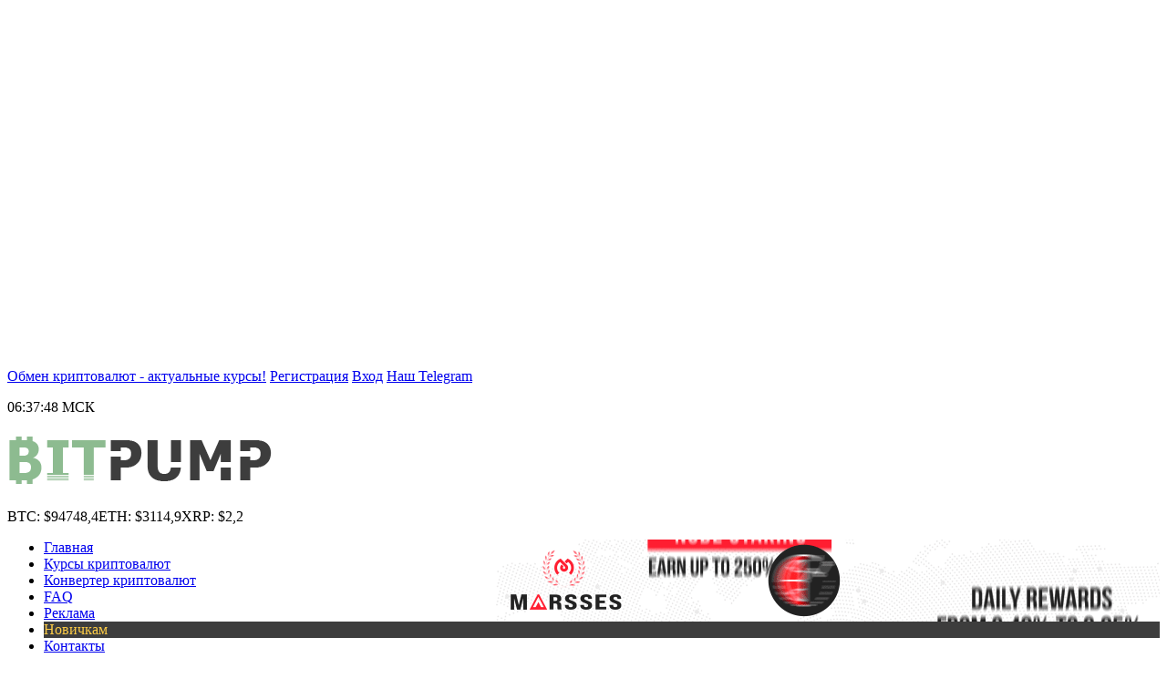

--- FILE ---
content_type: text/html; charset=UTF-8
request_url: https://bitpump.ru/sagidis.html
body_size: 11913
content:
<!DOCTYPE html PUBLIC "-//W3C//DTD XHTML 1.0 Strict//EN" 
  "http://www.w3.org/TR/xhtml1/DTD/xhtml1-strict.dtd">
 <html xmlns="http://www.w3.org/1999/xhtml">
<head>
<meta http-equiv="content-type" content="text/html; charset=utf-8" />
<link href="/favicon.ico" rel="shortcut icon" type="image/x-icon" />
<meta name="viewport" content="width=1120" />
<meta name="robots" content="index, follow" />
<meta name="keywords" content="Sagidis Limited (sagidis.com) НЕ ПЛАТИТ - начисления в рабочие дни (Пн-Пт) от +0.92% на 7 дней, $25" />
<meta name="description" content="Sagidis Limited (sagidis.com) НЕ ПЛАТИТ - начисления в рабочие дни (Пн-Пт) от +0.92% на 7 дней, $25" />
<link rel="stylesheet" href="/tpl/style.css?v=2.18" type="text/css" media="screen" />
<meta property="og:image" content="https://bitpump.ru/poster/36/5340.jpg?1" />
<script type="text/javascript" src="/js/bitpump.js?v=1.54"></script>
<title>Sagidis Limited (sagidis.com) НЕ ПЛАТИТ - начисления в рабочие дни (Пн-Пт) от +0.92% на 7 дней, $25 (Высокодоходные хайпы)</title>
</head>
<script type="text/javascript">
document.ondragstart=nocopy;
document.onselectstart=nocopy;
document.oncontextmenu=nocopy;
function nocopy() {return false;}
document.oncontextmenu = function(e){
var obj=(e) ? e.target : event.srcElement;
if (obj.tagName.toUpperCase()=="INPUT" || obj.tagName.toUpperCase()=="TEXTAREA" || obj.tagName.toUpperCase()=="PASSWORD" || obj.tagName.toUpperCase()=="A" || obj.id=="yesrigth" || obj.id=="chatmes") {return true;} else {return false;}
}
function noleft(e){
var obj=(e) ? e.target : event.srcElement;
if (obj.tagName.toUpperCase()=="INPUT" || obj.tagName.toUpperCase()=="TEXTAREA" || obj.tagName.toUpperCase()=="PASSWORD" || obj.tagName.toUpperCase()=="SELECT" || obj.id=="yesrigth" || obj.id=="chatmes") {return true;} else {return false;}
}
function catchControlKeys(event){
var code=event.keyCode ? event.keyCode : event.which ? event.which : null;
if (event.ctrlKey){
if (code == 21) return false;
if (code == 114) return false;
if (code == 117) return false;
if (code == 85) return false;
if (code == 3) return false;
if (code == 99) return false;
if (code == 67) return false;
if (code == 1) return false;
if (code == 97) return false;
if (code == 65) return false;
}
}
</script>
<body onmousedown="return noleft(event);" onkeypress="return catchControlKeys(event);">
	<a target="_blank" href="/gopromo.php?id=93" id="promolink" style="background:#dee5e8 url(/images/brending/1/93.jpg) center top no-repeat;"></a>
	<div id="promodiv" style="height:380px;"></div>
	<div id="clear"></div>	<div id="cont">
		<div id="top">
			<p class="int"> </p>
			<div class="arrow-right"></div><a class="adv" target="_blank" href="/golink.php?id=37">Обмен криптовалют - актуальные курсы!</a>	
			<a class="reg" href="/registration">Регистрация</a>
			<a class="enter" href="/login">Вход</a>
			<a class="enter" href="/gocomment.php?https://telegram.me/bitpump_ru">Наш Telegram</a>			<p class="vr mr20"><span id="servtime">06:37:43</span> МСК</p>
		</div>
		<div id="clear"></div>
		
		
		<div id="google_translate_element"></div><script type="text/javascript">
function googleTranslateElementInit() {
  new google.translate.TranslateElement({pageLanguage: 'ru', layout: google.translate.TranslateElement.InlineLayout.SIMPLE}, 'google_translate_element');
}
</script><script type="text/javascript" src="//translate.google.com/translate_a/element.js?cb=googleTranslateElementInit"></script>
		
		
		<div id="lefttop">
			<a class="logo" href="/"><img src="/img/logo.png"></a>
			<div id="clear"></div>
			<p id="informer"><span class="tal">BTC: <red>$94748,4</red></span><span>ETH: <red>$3114,9</red></span><span class="tar">XRP: <green>$2,2</green></span></p>
		</div>
		<a target="_blank" class="topbanner" style="float:right;" href="/gobanner.php?id=3922"><img src="/images/banners/8/3922.jpg"></a><div id="clear"></div>
		
		<div id="menu">
			<ul>
				<li><a href="/">Главная</a></li>
				<li><a href="/kursy_kriptovalyut">Курсы криптовалют</a></li>
				<li><a href="/konverter_kriptovalyut">Конвертер криптовалют</a></li>
				<li><a href="/faq">FAQ</a></li>
				<li><a href="/addsite">Реклама</a></li>
				<li style="background:#3d3d3d;"><a id="vertmenu" onclick="showmenu();" onmouseover="showmenu();" onmouseout="hidemenu();"><font color="#fccb46">Новичкам</font></a></li>
				<li><a href="/contacts">Контакты</a></li>
				<li><a href="/news">Новости</a></li>
			</ul>
		</div>		
		<div id="clear"></div>
		<div id="hidemenu" onmouseover="showmenu();" onmouseout="hidemenu();">
			<ul>
				<li><a href="/kak_tut_zarabotat.html">Как тут заработать?</a></li>
				<li><a href="/refbek_ili_rcb_v_haypah.html">Что такое рефбэк (RCB)</a></li>
				<li><a href="/cabinet/refback">Заказать рефбэк (RCB)</a></li>
				<li><a href="/strahovka_v_haypah.html">Страховка в хайпах</a></li>
				<li><a href="/bonusy_bitpump.html">Бонусы и BTP-монеты</a></li>
				<li><a href="/cabinet/cashout">Вывод денег с блога</a></li>
				<li><a href="/cabinet/partners">Партнерская программа</a></li>
				<li><a href="/bitpump_ru_reviews.html">Отзывы на блоге</a></li>
			</ul>
		</div>
		<div id="clear"></div>

		<div id="center">
			<h1>Sagidis Limited - начисления в рабочие дни (Пн-Пт) от +0.92% на 7 дней, $25</h1>
			<div id="clear"></div>
			<div id="fnposter">
				<img src="/poster/36/5340.jpg?1" alt="Sagidis Limited - начисления в рабочие дни (Пн-Пт) от +0.92% на 7 дней, $25"><img class="scamwater" src="/img/water_scam_901.png">
			</div>
			<div id="ttx">
				<ul>
					<li>
						<div>
							<b>Сайт:</b> https://sagidis.com
						</div>
					</li>
					<li><b>Категория:</b> <a href="/vysokodohodnye_haipy">высокодоходные хайпы</a>, <a href="/bitcoin_kripto_haipy">крипто</a></li>
					<li><b>Стартовал:</b> 14.05.2022 (<b>отработал 145 дней</b>)</li>
					<li><b>Реф. система:</b> 9.9 - 6 - 4.5%</li>
					<li><b>Min. депозит:</b> 25 USD</li>
					<li><b>Min. выплата:</b> 5 USD</li>
					<li><b>Доходность:</b> 20.2% в месяц</li>
					<li><b>Статус:</b> 
					<a class="statusred"  href="/search/?zapros=Не платит">НЕ ПЛАТИТ (СКАМ)</a> с 06.10.2022 - <a class="statusred"  target="_blank" href="/gocomment.php?https://h-metrics.pro/project/sagidis.com/">проверить</a>
					</li>
				</ul>
			</div>
			<div id="clear"></div>
			<div id="hyipvote">
				<!--<p id="hyippay" onclick="hyip_votes(5340, 1);">Платит - 0 чел.</p>
				<p id="hyipscam" onclick="hyip_votes(5340, 2);">Скам - 10 чел.</p>--><p class="cd regbutton statusred">Проект не платит, скам или закрылся</p>
			</div>
			<div id="clear"></div>
			<div id="opisanie"><p class="title">Обзор Sagidis Limited</p><p>Sagidis Limited (sagidis.com - официальный сайт) - это автоматизированные инвестиционные решения, демонстрирующие способы объединения цифровых технологий, автоматизированных алгоритмов инвестирования и пассивного или активного управления инвестициями на основе частного инвестиционного фонда.</p>
		<noindex>
		<div id="clear"></div>
		<p class="mt15 pt5"><b>Узнавайте о новинках блога BitPump раньше всех. Следите за статусами и новостями HYIP-проектов онлайн. Подписывайтесь на новости BitPump в удобном формате:</b><br><br>
		Telegram канал BitPump: <a href="/gocomment.php?https://telegram.me/bitpump_ru" target="_blank">https://telegram.me/bitpump_ru</a><br>
		Новости BitPump Вконтакте: <a href="/gocomment.php?https://vk.com/bitpump_ru" target="_blank">https://vk.com/bitpump_ru</a><br>
		YouTube канал BitPump: <a href="/gocomment.php?https://www.youtube.com/c/Bitpump" target="_blank">https://www.youtube.com/c/Bitpump</a></p>
		</noindex>
			</div>
			<div id="clear"></div><p class="cd regbutton statusred">Проект не платит, скам или закрылся</p>
			<div id="clear"></div>
			<h2 class="title">Аналоги Sagidis Limited</h2>
			<div id="clear"></div>
			<div id="analog">
				<a href="/goanalog.php?id=5267"><img src="/poster/36/5267_sm.jpg?3" alt="Marsses - стейкинг крипты от 0.48% в день и выше, депо от $25 +СТРАХОВКА"><b>Marsses</b> - стейкинг крипты от 0.48% в день и выше, депо от $25 +СТРАХОВКА</a>
			</div>
			<div id="analog">
				<a href="/goanalog.php?id=6887"><img src="/poster/46/6887_sm.jpg?1" alt="Wexon - облачный майнинг крипты: Bitcoin, BCH, Doge, eCash, Kaspa, LTC"><b>Wexon</b> - облачный майнинг крипты: Bitcoin, BCH, Doge, eCash, Kaspa, LTC</a>
			</div>
			<div id="analog" class="mr0">
				<a href="/goanalog.php?id=6911"><img src="/poster/47/6911_sm.jpg?2" alt="Qubex - 5.40% ежедневно на 28 календарных дней (151%), от 100 TRX"><b>Qubex</b> - 5.40% ежедневно на 28 календарных дней (151%), от 100 TRX</a>
			</div>
			<div id="analog" class="vr mr0">
				<a href="/goanalog.php?id=6958"><img src="/poster/47/6958_sm.jpg?2" alt="Fin Era - онлайн инвестиции от 0.8% до 10% в день, вход от $10 + СТРАХОВКА"><b>Fin Era</b> - онлайн инвестиции от 0.8% до 10% в день, вход от $10 + СТРАХОВКА</a>
			</div><div id="clear"></div>
			<div id="clear"></div><a target="_blank" class="mt15 vl" href="/gobanner.php?id=3922"><img src="/images/banners/8/3922.jpg"></a><div id="clear"></div><hr class="categ"><div id="clear"></div>
			<div id="clear"></div>
			<h2 class="title wauto mb10">Sagidis Limited отзывы</h2>
			<div id="reytdiv">
			<p>Рейтинг: 0.0 (0)</p>
			<div id="reyt"><div class="rate" title="Рейтинг: 0.0 голосов: 0"><div style="width:0%"></div></div>
			</div>
			</div>
			<div id="clear"></div>
				<div id="allcomments" class="w698 mt0 vr">
					<div id="polosa">
						<p id="com180643" class="komname ml1">moto3 (<font class="colgrey2">Investor</font>)</p>
						<span>29 мая 2022 в 11:42</span>
					</div>
					<div id="clear"></div>
					<div id="avaleft">
						<img src="/images/ava/32/15822.jpg?8">
						<p class="addnewkom"></p>
					</div>
					<p id="yesrigth" class="w615">Мой депозит<br />
ОПЕРАЦИЯ №1670170313<br />
Дата операции: 29 Май 2022 11:29<br />
ID операции: 1670170313<br />
Тип операции: вывод<br />
Платежная система: Tether<br />
Статус: выполнен<br />
Сумма: 100 USDT<br />
Сумма с комиссией: 101.5 USDT<br />
<br />
tether_trc_20: TSKj8gMYv16useSBVcVNkbJw4g5wcYWGpo<br />
ID транзакции: d9ae3356a5c98414b4ad9df0ebd5e1359f29feb0090e31bf9fa5a254a45da1c0
					</p>
				</div>
				<div id="addkom180643" class="vl w100p"></div>
				<div id="clear"></div>
				<div id="allcomments" class="w698 vr">
					<div id="polosa">
						<p id="com180826" class="komname ml1">moto3 (<font class="colgrey2">Investor</font>)</p>
						<span>3 июня 2022 в 21:39</span>
					</div>
					<div id="clear"></div>
					<div id="avaleft">
						<img src="/images/ava/32/15822.jpg?8">
						<p class="addnewkom"></p>
					</div>
					<p id="yesrigth" class="w615">ОПЕРАЦИЯ №1672841662<br />
Дата операции: 02 Июн 2022 19:20<br />
ID операции: 1672841662<br />
Тип операции: ввод<br />
Платежная система: USDT TRC-20<br />
Статус: выполнен<br />
Сумма: 5 USDT<br />
<br />
Подтверждений: 59
					</p>
				</div>
				<div id="addkom180826" class="vl w100p"></div>
				<div id="clear"></div>
				<div id="allcomments" class="w698 vr">
					<div id="polosa">
						<p id="com180874" class="komname ml1">heatstreak (<font class="colyellow">Guest</font>)</p>
						<span>6 июня 2022 в 08:01</span>
					</div>
					<div id="clear"></div>
					<div id="avaleft">
						<img src="/images/ava/22/10703.jpg?1">
						<p class="addnewkom"></p>
					</div>
					<p id="yesrigth" class="w615">Я вложил сюда сумму 500 долларов США в первый план<br />
Я планирую продолжать зарабатывать на своем депозите и продолжать реинвестировать, я слышал, что это честная команда, и она должна приносить нам хорошую прибыль, и мы должны поддерживать ее всеми возможными способами.<br />
Вывод средств тоже очень быстрый :)<br />
<br />
НОВАЯ депозитная партия -<br />
<br />
500 тросов TRC-20<br />
28.05.2022 22:33:18<br />
07e47c5eb97adb23c3e684a496a9d15a752598da5ef676c11213a9e676d6058a<br />
<br />
Пакет платежей -<br />
<br />
18 Трос TRC-20<br />
03.06.2022 04:44:03<br />
27a2b41998fed8c520f1bcab794d5816919c8cdcbb73e41c7ed98e2a024564c4<br />
<br />
5 Трос TRC-20<br />
03.06.2022 21:06:03<br />
c302236b97e74fb10e622c91bee765ed0adcede4e5847b0859ad6b42ac701930
					</p>
				</div>
				<div id="addkom180874" class="vl w100p"></div>
				<div id="clear"></div>
				<div id="allcomments" class="w698 vr">
					<div id="polosa">
						<p id="com181045" class="komname ml1">moto3 (<font class="colgrey2">Investor</font>)</p>
						<span>8 июня 2022 в 15:10</span>
					</div>
					<div id="clear"></div>
					<div id="avaleft">
						<img src="/images/ava/32/15822.jpg?8">
						<p class="addnewkom"></p>
					</div>
					<p id="yesrigth" class="w615">Сделал вчера реинвест своего вклада на 100 USDT ещё на семь дней.
					</p>
				</div>
				<div id="addkom181045" class="vl w100p"></div>
				<div id="clear"></div>
				<div id="allcomments" class="w698 vr">
					<div id="polosa">
						<p id="com181098" class="komname ml1">heatstreak (<font class="colyellow">Guest</font>)</p>
						<span>9 июня 2022 в 07:30</span>
					</div>
					<div id="clear"></div>
					<div id="avaleft">
						<img src="/images/ava/22/10703.jpg?1">
						<p class="addnewkom"></p>
					</div>
					<p id="yesrigth" class="w615">Мне снова заплатили от этой прекрасной программы<br />
Я убедился, что реинвестировал 500 долл. США с баланса своего счета в том же 7-дневном плане.<br />
Платит по будням и тоже быстро :)<br />
<br />
Реинвестирование с баланса счета - $500<br />
<br />
Пакет платежей -<br />
<br />
9 Трос TRC-20<br />
08.06.2022 07:20:03<br />
ac21f6f54fc61867e7510cf29bf655e6b36cf590f6ab82b2b00408f70bfc1c15
					</p>
				</div>
				<div id="addkom181098" class="vl w100p"></div>
				<div id="clear"></div>
				<div id="allcomments" class="w698 vr">
					<div id="polosa">
						<p id="com181264" class="komname ml1">moto3 (<font class="colgrey2">Investor</font>)</p>
						<span>10 июня 2022 в 22:27</span>
					</div>
					<div id="clear"></div>
					<div id="avaleft">
						<img src="/images/ava/32/15822.jpg?8">
						<p class="addnewkom"></p>
					</div>
					<p id="yesrigth" class="w615">ОПЕРАЦИЯ №1677841423<br />
Дата операции: 10 Июн 2022 21:25<br />
ID операции: 1677841423<br />
Тип операции: ввод<br />
Платежная система: USDT TRC-20<br />
Статус: выполнен<br />
Сумма: 5 USDT<br />
<br />
Подтверждений: 59
					</p>
				</div>
				<div id="addkom181264" class="vl w100p"></div>
				<div id="clear"></div>
				<div id="allcomments" class="w698 vr">
					<div id="polosa">
						<p id="com181468" class="komname ml1">heatstreak (<font class="colyellow">Guest</font>)</p>
						<span>13 июня 2022 в 18:35</span>
					</div>
					<div id="clear"></div>
					<div id="avaleft">
						<img src="/images/ava/22/10703.jpg?1">
						<p class="addnewkom"></p>
					</div>
					<p id="yesrigth" class="w615">Я вывожу очередной набор начислений и он снова был выплачен очень быстро<br />
Спасибо админу за быстрые выплаты :)<br />
Это выглядит хорошо наверняка<br />
<br />
Пакет платежей -<br />
<br />
9 Трос TRC-20<br />
06-10-2022 18:20:03<br />
1ae8fc058dff561e42618cad47161a3c1e862ccc0e7fc08ae3a8cf9535ea71b0
					</p>
				</div>
				<div id="addkom181468" class="vl w100p"></div>
				<div id="clear"></div>
				<div id="allcomments" class="w698 vr">
					<div id="polosa">
						<p id="com181696" class="komname ml1">moto3 (<font class="colgrey2">Investor</font>)</p>
						<span>16 июня 2022 в 22:57</span>
					</div>
					<div id="clear"></div>
					<div id="avaleft">
						<img src="/images/ava/32/15822.jpg?8">
						<p class="addnewkom"></p>
					</div>
					<p id="yesrigth" class="w615">ОПЕРАЦИЯ №1681954356<br />
Дата операции: 16 Июн 2022 22:50<br />
ID операции: 1681954356<br />
Тип операции: ввод<br />
Платежная система: USDT TRC-20<br />
Статус: выполнен<br />
Сумма: 5 USDT<br />
<br />
Подтверждений: 59
					</p>
				</div>
				<div id="addkom181696" class="vl w100p"></div>
				<div id="clear"></div>
				<div id="allcomments" class="w698 vr">
					<div id="polosa">
						<p id="com181787" class="komname ml1">moto3 (<font class="colgrey2">Investor</font>)</p>
						<span>17 июня 2022 в 20:39</span>
					</div>
					<div id="clear"></div>
					<div id="avaleft">
						<img src="/images/ava/32/15822.jpg?8">
						<p class="addnewkom"></p>
					</div>
					<p id="yesrigth" class="w615">Сделал реинвест с баланса на 100 USDT
					</p>
				</div>
				<div id="addkom181787" class="vl w100p"></div>
				<div id="clear"></div>
				<div id="allcomments" class="w698 vr">
					<div id="polosa">
						<p id="com181854" class="komname ml1">heatstreak (<font class="colyellow">Guest</font>)</p>
						<span>18 июня 2022 в 19:06</span>
					</div>
					<div id="clear"></div>
					<div id="avaleft">
						<img src="/images/ava/22/10703.jpg?1">
						<p class="addnewkom"></p>
					</div>
					<p id="yesrigth" class="w615">Проект очень хорошо оплачивается, и я даже проверил, как быстро выплачивается основная сумма, и она также была выплачена довольно быстро.<br />
Мне нравится, как продвигается эта программа. Думаю добавить еще раз и продолжать зарабатывать :)<br />
<br />
Пакет платежей -<br />
<br />
5 Трос TRC-20<br />
13.06.2022 23:42:06<br />
015433dc135b63356b0ee4f9db23d44a755d1dd758404a8b29e11adff0b29d0c<br />
<br />
13 Трос TRC-20<br />
16-06-2022 20:44:06<br />
cf71ced3d3c20ab64aacd56eeabe5b4874f94375a7d12c3e72966105176d04ed<br />
<br />
505 Трос TRC-20<br />
17-06-2022 19:46:03<br />
a25f87a448de4504c488b063193810025176a7b039fe0c263e8384b0b7aa4be1
					</p>
				</div>
				<div id="addkom181854" class="vl w100p"></div>
				<div id="clear"></div>
				<div id="allcomments" class="w698 vr">
					<div id="polosa">
						<p id="com182604" class="komname ml1">moto3 (<font class="colgrey2">Investor</font>)</p>
						<span>27 июня 2022 в 21:02</span>
					</div>
					<div id="clear"></div>
					<div id="avaleft">
						<img src="/images/ava/32/15822.jpg?8">
						<p class="addnewkom"></p>
					</div>
					<p id="yesrigth" class="w615">ОПЕРАЦИЯ №1689814807<br />
Дата операции: 27 Июн 2022 21:00<br />
ID операции: 1689814807<br />
Тип операции: ввод<br />
Платежная система: USDT TRC-20<br />
Статус: выполнен<br />
Сумма: 5 USDT<br />
<br />
Подтверждений: 57
					</p>
				</div>
				<div id="addkom182604" class="vl w100p"></div>
				<div id="clear"></div>
				<div id="allcomments" class="w698 vr">
					<div id="polosa">
						<p id="com182646" class="komname ml1">moto3 (<font class="colgrey2">Investor</font>)</p>
						<span>29 июня 2022 в 20:00</span>
					</div>
					<div id="clear"></div>
					<div id="avaleft">
						<img src="/images/ava/32/15822.jpg?8">
						<p class="addnewkom"></p>
					</div>
					<p id="yesrigth" class="w615">Сделал сегодня реинвест с баланса на 100 USDT
					</p>
				</div>
				<div id="addkom182646" class="vl w100p"></div>
				<div id="clear"></div>
				<div id="allcomments" class="w698 vr">
					<div id="polosa">
						<p id="com182649" class="komname ml1">Александр (<font class="colgrey2">Investor</font>)</p>
						<span>30 июня 2022 в 04:16</span>
					</div>
					<div id="clear"></div>
					<div id="avaleft">
						<img src="/images/ava/27/13397.jpg?2">
						<p class="addnewkom"></p>
					</div>
					<p id="yesrigth" class="w615">You have successfully withdrawn the $5.00 to your wallet.<br />
Sincerely, Sagidis Limited.<br />
2022-06-30 03:26:03 <br />
Transaction ID: f130946a677e4b6aba908365d718f1634333d9874f47ee26a12f314894d36c90
					</p>
				</div>
				<div id="addkom182649" class="vl w100p"></div>
				<div id="clear"></div>
				<div id="allcomments" class="w698 vr">
					<div id="polosa">
						<p id="com182833" class="komname ml1">Александр (<font class="colgrey2">Investor</font>)</p>
						<span>4 июля 2022 в 21:45</span>
					</div>
					<div id="clear"></div>
					<div id="avaleft">
						<img src="/images/ava/27/13397.jpg?2">
						<p class="addnewkom"></p>
					</div>
					<p id="yesrigth" class="w615">Уou have successfully withdrawn the $113.00 to your wallet.<br />
Sincerely, Sagidis Limited.<br />
2022-07-04 21:32:03<br />
Transaction ID: 81279dbb5bf04831bba2bba8b33fb0b8b3b102a622b5b2942897c5501ff9b294
					</p>
				</div>
				<div id="addkom182833" class="vl w100p"></div>
				<div id="clear"></div>
				<div id="allcomments" class="w698 vr">
					<div id="polosa">
						<p id="com182842" class="komname ml1">moto3 (<font class="colgrey2">Investor</font>)</p>
						<span>5 июля 2022 в 21:02</span>
					</div>
					<div id="clear"></div>
					<div id="avaleft">
						<img src="/images/ava/32/15822.jpg?8">
						<p class="addnewkom"></p>
					</div>
					<p id="yesrigth" class="w615">ОПЕРАЦИЯ №1695277038<br />
Дата операции: 05 Июл 2022 20:40<br />
ID операции: 1695277038<br />
Тип операции: ввод<br />
Платежная система: USDT TRC-20<br />
Статус: выполнен<br />
Сумма: 5 USDT<br />
<br />
Подтверждений: 59
					</p>
				</div>
				<div id="addkom182842" class="vl w100p"></div>
				<div id="clear"></div>
				<div id="allcomments" class="w698 vr">
					<div id="polosa">
						<p id="com182922" class="komname ml1">moto3 (<font class="colgrey2">Investor</font>)</p>
						<span>10 июля 2022 в 12:50</span>
					</div>
					<div id="clear"></div>
					<div id="avaleft">
						<img src="/images/ava/32/15822.jpg?8">
						<p class="addnewkom"></p>
					</div>
					<p id="yesrigth" class="w615">Создал вклад с баланса на 100 USDT
					</p>
				</div>
				<div id="addkom182922" class="vl w100p"></div>
				<div id="clear"></div>
				<div id="allcomments" class="w698 vr">
					<div id="polosa">
						<p id="com182948" class="komname ml1">Александр (<font class="colgrey2">Investor</font>)</p>
						<span>11 июля 2022 в 20:12</span>
					</div>
					<div id="clear"></div>
					<div id="avaleft">
						<img src="/images/ava/27/13397.jpg?2">
						<p class="addnewkom"></p>
					</div>
					<p id="yesrigth" class="w615">You have successfully withdrawn the $5.00 to your wallet.<br />
Sincerely, Sagidis Limited.<br />
2022-07-11 20:06:03<br />
Transaction ID: c4ad61d77049fb5c735d41cff6cc867d4cb5814a14d83f3a839449bf043da133
					</p>
				</div>
				<div id="addkom182948" class="vl w100p"></div>
				<div id="clear"></div>
				<div id="allcomments" class="w698 vr">
					<div id="polosa">
						<p id="com182968" class="komname ml1">moto3 (<font class="colgrey2">Investor</font>)</p>
						<span>12 июля 2022 в 20:34</span>
					</div>
					<div id="clear"></div>
					<div id="avaleft">
						<img src="/images/ava/32/15822.jpg?8">
						<p class="addnewkom"></p>
					</div>
					<p id="yesrigth" class="w615">ОПЕРАЦИЯ №1699358993<br />
Дата операции: 12 Июл 2022 20:28<br />
ID операции: 1699358993<br />
Тип операции: ввод<br />
Платежная система: USDT TRC-20<br />
Статус: выполнен<br />
Сумма: 5 USDT<br />
<br />
Подтверждений: 59
					</p>
				</div>
				<div id="addkom182968" class="vl w100p"></div>
				<div id="clear"></div>
				<div id="allcomments" class="w698 vr">
					<div id="polosa">
						<p id="com182993" class="komname ml1">Александр (<font class="colgrey2">Investor</font>)</p>
						<span>13 июля 2022 в 19:38</span>
					</div>
					<div id="clear"></div>
					<div id="avaleft">
						<img src="/images/ava/27/13397.jpg?2">
						<p class="addnewkom"></p>
					</div>
					<p id="yesrigth" class="w615">You have successfully withdrawn the $112.00 to your wallet.<br />
Sincerely, Sagidis Limited.<br />
2022-07-13 19:12:03 <br />
Transaction ID: ea6ed049701851f5934cf2e26d9aca8863a2641ee734e712a278cbad8dbdc86d
					</p>
				</div>
				<div id="addkom182993" class="vl w100p"></div>
				<div id="clear"></div>
				<div id="allcomments" class="w698 vr">
					<div id="polosa">
						<p id="com183012" class="komname ml1">cal43 (<font class="colyellow">Guest</font>)</p>
						<span>14 июля 2022 в 23:31</span>
					</div>
					<div id="clear"></div>
					<div id="avaleft">
						<img src="/images/ava/25/12440.jpg?1">
						<p class="addnewkom"></p>
					</div>
					<p id="yesrigth" class="w615">Первая выплата <br />
Transaction Details <br />
Account <br />
TJ2PBp9aUGwtNWrYS3HUvRyzmVjd2<br />
V2ic4<br />
Send Tokens<br />
 transferred 5 Tether USDUSDT to <br />
TLzGHv6mN2spU6pz1uFcunDJuHYzk<br />
N75sr<br />
Send Tokens<br />
.<br />
Hash <br />
f502d9d73ae7ac93c284ce8bc3d66d05eb9eb21bf566813c8cf77201930<br />
31065<br />
Result SUCCESS<br />
Status <br />
CONFIRMED
					</p>
				</div>
				<div id="addkom183012" class="vl w100p"></div>
				<div id="clear"></div>
				<div id="allcomments" class="w698 vr">
					<div id="polosa">
						<p id="com183164" class="komname ml1">moto3 (<font class="colgrey2">Investor</font>)</p>
						<span>22 июля 2022 в 12:17</span>
					</div>
					<div id="clear"></div>
					<div id="avaleft">
						<img src="/images/ava/32/15822.jpg?8">
						<p class="addnewkom"></p>
					</div>
					<p id="yesrigth" class="w615">Сделал реинвест с баланса 100 USDT
					</p>
				</div>
				<div id="addkom183164" class="vl w100p"></div>
				<div id="clear"></div>
				<div id="allcomments" class="w698 vr">
					<div id="polosa">
						<p id="com183176" class="komname ml1">moto3 (<font class="colgrey2">Investor</font>)</p>
						<span>22 июля 2022 в 18:52</span>
					</div>
					<div id="clear"></div>
					<div id="avaleft">
						<img src="/images/ava/32/15822.jpg?8">
						<p class="addnewkom"></p>
					</div>
					<p id="yesrigth" class="w615">ОПЕРАЦИЯ №1705650049<br />
Дата операции: 22 Июл 2022 18:52<br />
ID операции: 1705650049<br />
Тип операции: ввод<br />
Платежная система: USDT TRC-20<br />
Статус: выполнен<br />
Сумма: 5 USDT<br />
<br />
Подтверждений: 45
					</p>
				</div>
				<div id="addkom183176" class="vl w100p"></div>
				<div id="clear"></div>
				<div id="allcomments" class="w698 vr">
					<div id="polosa">
						<p id="com183192" class="komname ml1">Александр (<font class="colgrey2">Investor</font>)</p>
						<span>23 июля 2022 в 03:03</span>
					</div>
					<div id="clear"></div>
					<div id="avaleft">
						<img src="/images/ava/27/13397.jpg?2">
						<p class="addnewkom"></p>
					</div>
					<p id="yesrigth" class="w615">You have successfully withdrawn the $118.00 to your wallet.<br />
Sincerely, Sagidis Limited.<br />
2022-07-23 02:52:03 <br />
Transaction ID: fb6ee316d7e960061518a7d8aad6cc0497cb0d340f405a809481a3be52a13c13
					</p>
				</div>
				<div id="addkom183192" class="vl w100p"></div>
				<div id="clear"></div>
				<div id="allcomments" class="w698 vr">
					<div id="polosa">
						<p id="com183384" class="komname ml1">moto3 (<font class="colgrey2">Investor</font>)</p>
						<span>29 июля 2022 в 19:22</span>
					</div>
					<div id="clear"></div>
					<div id="avaleft">
						<img src="/images/ava/32/15822.jpg?8">
						<p class="addnewkom"></p>
					</div>
					<p id="yesrigth" class="w615">ОПЕРАЦИЯ №1710051024<br />
Дата операции: 29 Июл 2022 19:18<br />
ID операции: 1710051024<br />
Тип операции: ввод<br />
Платежная система: USDT TRC-20<br />
Статус: выполнен<br />
Сумма: 5 USDT<br />
<br />
Подтверждений: 58
					</p>
				</div>
				<div id="addkom183384" class="vl w100p"></div>
				<div id="clear"></div>
				<div id="allcomments" class="w698 vr">
					<div id="polosa">
						<p id="com183526" class="komname ml1">moto3 (<font class="colgrey2">Investor</font>)</p>
						<span>1 августа 2022 в 20:31</span>
					</div>
					<div id="clear"></div>
					<div id="avaleft">
						<img src="/images/ava/32/15822.jpg?8">
						<p class="addnewkom"></p>
					</div>
					<p id="yesrigth" class="w615">Сделал сегодня реинвест с баланса на 100 USDT
					</p>
				</div>
				<div id="addkom183526" class="vl w100p"></div>
				<div id="clear"></div>
				<div id="allcomments" class="w698 vr">
					<div id="polosa">
						<p id="com183737" class="komname ml1">cal43 (<font class="colyellow">Guest</font>)</p>
						<span>5 августа 2022 в 22:16</span>
					</div>
					<div id="clear"></div>
					<div id="avaleft">
						<img src="/images/ava/25/12440.jpg?1">
						<p class="addnewkom"></p>
					</div>
					<p id="yesrigth" class="w615">Выплата 46 USDT<br />
Account <br />
THsoriX6QjDX2fAp5CRTRxJP2B22J<br />
zjeu9<br />
 transferred 46 Tether USDUSDT to <br />
TLzGHv6mN2spU6pz1uFcunDJuHYzk<br />
N75sr<br />
Повысили минимальный план не 40 а уже 100$
					</p>
				</div>
				<div id="addkom183737" class="vl w100p"></div>
				<div id="clear"></div>
				<div id="allcomments" class="w698 vr">
					<div id="polosa">
						<p id="com183842" class="komname ml1">moto3 (<font class="colgrey2">Investor</font>)</p>
						<span>8 августа 2022 в 19:44</span>
					</div>
					<div id="clear"></div>
					<div id="avaleft">
						<img src="/images/ava/32/15822.jpg?8">
						<p class="addnewkom"></p>
					</div>
					<p id="yesrigth" class="w615">ОПЕРАЦИЯ №1716209710<br />
Дата операции: 08 Авг 2022 19:32<br />
ID операции: 1716209710<br />
Тип операции: ввод<br />
Платежная система: USDT TRC-20<br />
Статус: выполнен<br />
Сумма: 5 USDT<br />
<br />
Подтверждений: 59
					</p>
				</div>
				<div id="addkom183842" class="vl w100p"></div>
				<div id="clear"></div>
				<div id="allcomments" class="w698 vr">
					<div id="polosa">
						<p id="com183930" class="komname ml1">moto3 (<font class="colgrey2">Investor</font>)</p>
						<span>10 августа 2022 в 19:57</span>
					</div>
					<div id="clear"></div>
					<div id="avaleft">
						<img src="/images/ava/32/15822.jpg?8">
						<p class="addnewkom"></p>
					</div>
					<p id="yesrigth" class="w615">Сделал сегодня реинвест 100 USDT на новый тариф на 30 рабочих дней.
					</p>
				</div>
				<div id="addkom183930" class="vl w100p"></div>
				<div id="clear"></div>
				<div id="allcomments" class="w698 vr">
					<div id="polosa">
						<p id="com184115" class="komname ml1">moto3 (<font class="colgrey2">Investor</font>)</p>
						<span>15 августа 2022 в 22:01</span>
					</div>
					<div id="clear"></div>
					<div id="avaleft">
						<img src="/images/ava/32/15822.jpg?8">
						<p class="addnewkom"></p>
					</div>
					<p id="yesrigth" class="w615">ОПЕРАЦИЯ №1720777891<br />
Дата операции: 15 Авг 2022 21:46<br />
ID операции: 1720777891<br />
Тип операции: ввод<br />
Платежная система: USDT TRC-20<br />
Статус: выполнен<br />
Сумма: 5 USDT<br />
<br />
Подтверждений: 59
					</p>
				</div>
				<div id="addkom184115" class="vl w100p"></div>
				<div id="clear"></div>
				<div id="allcomments" class="w698 vr">
					<div id="polosa">
						<p id="com184421" class="komname ml1">moto3 (<font class="colgrey2">Investor</font>)</p>
						<span>23 августа 2022 в 22:22</span>
					</div>
					<div id="clear"></div>
					<div id="avaleft">
						<img src="/images/ava/32/15822.jpg?8">
						<p class="addnewkom"></p>
					</div>
					<p id="yesrigth" class="w615">ОПЕРАЦИЯ №1725870450<br />
Дата операции: 23 Авг 2022 22:21<br />
ID операции: 1725870450<br />
Тип операции: ввод<br />
Платежная система: USDT TRC-20<br />
Статус: выполнен<br />
Сумма: 5 USDT<br />
<br />
Подтверждений: 79
					</p>
				</div>
				<div id="addkom184421" class="vl w100p"></div>
				<div id="clear"></div>
				<div id="allcomments" class="w698 vr">
					<div id="polosa">
						<p id="com184642" class="komname ml1">moto3 (<font class="colgrey2">Investor</font>)</p>
						<span>30 августа 2022 в 21:53</span>
					</div>
					<div id="clear"></div>
					<div id="avaleft">
						<img src="/images/ava/32/15822.jpg?8">
						<p class="addnewkom"></p>
					</div>
					<p id="yesrigth" class="w615">ОПЕРАЦИЯ №1730050383<br />
Дата операции: 30 Авг 2022 21:50<br />
ID операции: 1730050383<br />
Тип операции: ввод<br />
Платежная система: USDT TRC-20<br />
Статус: выполнен<br />
Сумма: 5 USDT<br />
<br />
Подтверждений: 58
					</p>
				</div>
				<div id="addkom184642" class="vl w100p"></div>
				<div id="clear"></div>
				<div id="allcomments" class="w698 vr">
					<div id="polosa">
						<p id="com184693" class="komname ml1">moto3 (<font class="colgrey2">Investor</font>)</p>
						<span>1 сентября 2022 в 21:09</span>
					</div>
					<div id="clear"></div>
					<div id="avaleft">
						<img src="/images/ava/32/15822.jpg?8">
						<p class="addnewkom"></p>
					</div>
					<p id="yesrigth" class="w615">ОПЕРАЦИЯ №1731211768<br />
Дата операции: 01 Сен 2022 20:51<br />
ID операции: 1731211768<br />
Тип операции: вывод<br />
Платежная система: Tether<br />
Статус: выполнен<br />
Сумма: 100 USDT<br />
Сумма с комиссией: 101.5 USDT<br />
<br />
tether_trc_20: TXXp4FGRTHzmwnWvqi448X5bqwB6UxRvid<br />
ID транзакции: ce5ead9ca911b9acdfbfb28b82342ee0b1853d3ec6e2e7b8098445356b8384cd
					</p>
				</div>
				<div id="addkom184693" class="vl w100p"></div>
				<div id="clear"></div>
				<div id="allcomments" class="w698 vr">
					<div id="polosa">
						<p id="com184800" class="komname ml1">moto3 (<font class="colgrey2">Investor</font>)</p>
						<span>5 сентября 2022 в 22:38</span>
					</div>
					<div id="clear"></div>
					<div id="avaleft">
						<img src="/images/ava/32/15822.jpg?8">
						<p class="addnewkom"></p>
					</div>
					<p id="yesrigth" class="w615">ОПЕРАЦИЯ №1733518140<br />
Дата операции: 05 Сен 2022 22:21<br />
ID операции: 1733518140<br />
Тип операции: ввод<br />
Платежная система: USDT TRC-20<br />
Статус: выполнен<br />
Сумма: 5 USDT<br />
<br />
Подтверждений: 79
					</p>
				</div>
				<div id="addkom184800" class="vl w100p"></div>
				<div id="clear"></div>
				<div id="allcomments" class="w698 vr">
					<div id="polosa">
						<p id="com184910" class="komname ml1">moto3 (<font class="colgrey2">Investor</font>)</p>
						<span>8 сентября 2022 в 22:52</span>
					</div>
					<div id="clear"></div>
					<div id="avaleft">
						<img src="/images/ava/32/15822.jpg?8">
						<p class="addnewkom"></p>
					</div>
					<p id="yesrigth" class="w615">ОПЕРАЦИЯ №1735306881<br />
Дата операции: 08 Сен 2022 22:45<br />
ID операции: 1735306881<br />
Тип операции: ввод<br />
Платежная система: USDT TRC-20<br />
Статус: выполнен<br />
Сумма: 5 USDT<br />
<br />
Подтверждений: 78
					</p>
				</div>
				<div id="addkom184910" class="vl w100p"></div>
				<div id="clear"></div>
				<div id="allcomments" class="w698 vr">
					<div id="polosa">
						<p id="com185042" class="komname ml1">moto3 (<font class="colgrey2">Investor</font>)</p>
						<span>12 сентября 2022 в 22:43</span>
					</div>
					<div id="clear"></div>
					<div id="avaleft">
						<img src="/images/ava/32/15822.jpg?8">
						<p class="addnewkom"></p>
					</div>
					<p id="yesrigth" class="w615">ОПЕРАЦИЯ №1737905890<br />
Дата операции: 12 Сен 2022 22:41<br />
ID операции: 1737905890<br />
Тип операции: ввод<br />
Платежная система: USDT TRC-20<br />
Статус: выполнен<br />
Сумма: 5 USDT<br />
<br />
Подтверждений: 79
					</p>
				</div>
				<div id="addkom185042" class="vl w100p"></div>
				<div id="clear"></div>
				<div id="allcomments" class="w698 vr">
					<div id="polosa">
						<p id="com185167" class="komname ml1">moto3 (<font class="colgrey2">Investor</font>)</p>
						<span>15 сентября 2022 в 20:44</span>
					</div>
					<div id="clear"></div>
					<div id="avaleft">
						<img src="/images/ava/32/15822.jpg?8">
						<p class="addnewkom"></p>
					</div>
					<p id="yesrigth" class="w615">ОПЕРАЦИЯ №1739853795<br />
Дата операции: 15 Сен 2022 20:42<br />
ID операции: 1739853795<br />
Тип операции: ввод<br />
Платежная система: USDT TRC-20<br />
Статус: выполнен<br />
Сумма: 5 USDT<br />
<br />
Подтверждений: 51
					</p>
				</div>
				<div id="addkom185167" class="vl w100p"></div>
				<div id="clear"></div>
				<div id="allcomments" class="w698 vr">
					<div id="polosa">
						<p id="com185311" class="komname ml1">moto3 (<font class="colgrey2">Investor</font>)</p>
						<span>20 сентября 2022 в 22:01</span>
					</div>
					<div id="clear"></div>
					<div id="avaleft">
						<img src="/images/ava/32/15822.jpg?8">
						<p class="addnewkom"></p>
					</div>
					<p id="yesrigth" class="w615">ОПЕРАЦИЯ №1743005324<br />
Дата операции: 20 Сен 2022 21:48<br />
ID операции: 1743005324<br />
Тип операции: ввод<br />
Платежная система: USDT TRC-20<br />
Статус: выполнен<br />
Сумма: 5 USDT<br />
<br />
Подтверждений: 59
					</p>
				</div>
				<div id="addkom185311" class="vl w100p"></div>
				<div id="clear"></div>
				<div id="allcomments" class="w698 vr">
					<div id="polosa">
						<p id="com185429" class="komname ml1">moto3 (<font class="colgrey2">Investor</font>)</p>
						<span>26 сентября 2022 в 22:38</span>
					</div>
					<div id="clear"></div>
					<div id="avaleft">
						<img src="/images/ava/32/15822.jpg?8">
						<p class="addnewkom"></p>
					</div>
					<p id="yesrigth" class="w615">ОПЕРАЦИЯ №1746787142<br />
Дата операции: 26 Сен 2022 22:36<br />
ID операции: 1746787142<br />
Тип операции: ввод<br />
Платежная система: USDT TRC-20<br />
Статус: выполнен<br />
Сумма: 5 USDT<br />
<br />
Подтверждений: 58
					</p>
				</div>
				<div id="addkom185429" class="vl w100p"></div>
				<div id="clear"></div><div id="blog"><br><p class="tac">Комментировать могут только <a href="/registration">зарегистрированные</a> пользователи!</p></div><div id="clear"></div>
			<div id="clear"></div><p class="cd regbutton statusred">Проект не платит, скам или закрылся</p>
			<div id="clear"></div><hr class="categ mb10"><div id="clear"></div><a target="_blank" class="mt10 mb3 vl" href="/gobanner.php?id=3807"><img src="/images/banners/8/3807.jpg"></a><div id="clear"></div><hr class="categ"><div id="clear"></div>
			<div id="clear"></div>
			<noindex>
			<p class="title">Статус баннер</p>
			<div id="clear"></div>
			<img class="vl" src="/widget.php?hid=5340">
			<div class="vr w480">
				<p class="f14 mt0 mb3 vl fft"><b>Ссылка на изображение</b></p>
				<div id="clear"></div>
				<textarea class="h16 vl w464 rn mt5 mb3 tal f14 b1d3 colgrey2 pb5 pt5 plr5" onFocus="this.select();" readonly>https://bitpump.ru/widget.php?hid=5340</textarea>
				<div id="clear"></div>
				<p class="f14 mt10 mb3 vl fft"><b>HTML-код для вставки на сайтах</b></p>
				<div id="clear"></div>
				<textarea class="h60 vl w464 rn mt5 mb3 tal f14 b1d3 colgrey2 pb5 pt5 plr5" onFocus="this.select();" readonly>&lt;a href=&quot;https://bitpump.ru/sagidis.html&quot; target=&quot;_blank&quot;&gt;&lt;img src=&quot;https://bitpump.ru/widget.php?hid=5340&quot; border=&quot;0&quot; alt=&quot;Monitored by BitPump.ru&quot;&gt;&lt;/a&gt;</textarea>
				<div id="clear"></div>
				<p class="f14 mt10 mb3 vl fft"><b>BB-код для вставки на форумах</b></p>
				<div id="clear"></div>
				<textarea class="h60 vl w464 rn mt5 mb3 tal f14 b1d3 colgrey2 pb5 pt5 plr5" onFocus="this.select();" readonly>[url=https://bitpump.ru/sagidis.html][img]https://bitpump.ru/widget.php?hid=5340[/img][/url]</textarea>
				<div id="clear"></div>
			</div>
			</noindex>
			<div id="clear"></div>
			<br><br>
			<div id="clear"></div>
		</div>
<script type="text/javascript">
var oldmes=0;
var oldlvl=0;
var partid=5340;
</script>
			<a id="plinkgo" target="_blank" href="#" style="display:none;"></a>
		<div id="right">
			<div id="searchright">
				<form action="/search/" method="get">
					<input type="text" name="zapros" value="" placeholder="Что ищем?">
					<input class="sbut" type="submit" value=" ">
				</form>
			</div>
			<div id="clear"></div>
			<ul class="rmenu">
				<li><a  href="/insurance">Страховка в хайпах</a></li>
				<!--
				<li><a  href="/sverhdohodnye_haipy">ФАСТЫ / Сверхдоходные хайпы</a></li>
				-->
				<li><a class="open"  href="/vysokodohodnye_haipy">Высокодоходные хайпы</a></li>
				<li><a  href="/srednedohodnye_haipy">Среднедоходные хайпы</a></li>
				<li><a  href="/haipy_s_pochyasovymi_vyplatami">Хайпы - почасовики</a></li>
				<li><a  href="/sleeper">Партизан - спящий HYIP</a></li>
				<li><a class="open"  href="/bitcoin_kripto_haipy">Биткоин / Крипто хайпы</a></li>
				<!--<li><a  href="/rus_rub_hyip">Русские и рублевые хайпы</a></li>-->
				<li><a  href="/obmenniki_kriptovalyut">Обменники криптовалют</a></li>
				<li><a  href="/wallet_eps">Платежные системы и кошельки</a></li>
				<li><a  href="/birzhi_kriptovalyut">Биржи криптовалют</a></li>
				<!--
				<li><a  href="/igry_s_vyvodom_deneg">Экономические игры</a></li>
				<li><a  href="/mlm_igry">МЛМ игры</a></li>
				-->
				<li><a  href="/airdrop">AirDrop, тапалки, кликеры</a></li>
				<!--
				<li><a  href="/previews">Проекты на рассмотрении</a></li>
				-->
				<!--
				<li class="uzprog"><a href="/proekty_ot_polzovateley">Проекты от пользователей</a></li>
				<li><a  href="/oblachnyi_mayning">Облачный майнинг</a></li>
				-->
				<li><a  href="/psevdo_mayning">Псевдо майнинг</a></li>
				
				<li><a href="/partnerskie_programmy">Партнерские программы</a></li>
			</ul>
			<div id="clear"></div>
			<p class="title withadmins">Проекты со страховкой</p>
			<div id="clear"></div>
			<div id="popular3" class="open">
				<ul class="popular">
					<li><a href="/fin_era.html"><img src="/poster/47/6958_sm.jpg?2" alt="Fin Era - онлайн инвестиции от 0.8% до 10% в день, вход от $10 + СТРАХОВКА"><b>Fin Era</b> - онлайн инвестиции от 0.8% до 10% в день, вход от $10 + СТРАХОВКА</a></li>
					<li><a href="/marsses.html"><img src="/poster/36/5267_sm.jpg?3" alt="Marsses - стейкинг крипты от 0.48% в день и выше, депо от $25 +СТРАХОВКА"><b>Marsses</b> - стейкинг крипты от 0.48% в день и выше, депо от $25 +СТРАХОВКА</a></li>
				</ul>
				<div id="clear"></div>
			</div>
			<div id="clear"></div>
			<p class="title looking">Новые проекты</p>
			<div id="clear"></div>
			<div id="popular3" class="open">
				<ul class="popular">
					<li><a href="/fin_era.html"><img src="/poster/47/6958_sm.jpg?2" alt="Fin Era - онлайн инвестиции от 0.8% до 10% в день, вход от $10 + СТРАХОВКА"><b>Fin Era</b> - онлайн инвестиции от 0.8% до 10% в день, вход от $10 + СТРАХОВКА</a></li>
					<li><a href="/qubex.html"><img src="/poster/47/6911_sm.jpg?2" alt="Qubex - 5.40% ежедневно на 28 календарных дней (151%), от 100 TRX"><b>Qubex</b> - 5.40% ежедневно на 28 календарных дней (151%), от 100 TRX</a></li>
					<li><a href="/other_rcb.html"><img src="/poster/47/6908_sm.jpg?3" alt="Other RCB - страница для заказа сторонних рефбэков от проектов вне блога"><b>Other RCB</b> - страница для заказа сторонних рефбэков от проектов вне блога</a></li>
					<li><a href="/wexon.html"><img src="/poster/46/6887_sm.jpg?1" alt="Wexon - облачный майнинг крипты: Bitcoin, BCH, Doge, eCash, Kaspa, LTC"><b>Wexon</b> - облачный майнинг крипты: Bitcoin, BCH, Doge, eCash, Kaspa, LTC</a></li>
					<li><a href="/lovanpay.html"><img src="/poster/46/6860_sm.jpg?1" alt="LovanPay - выгодный обменник валют: crypto, карты, + бонус до 7% ePayCore"><b>LovanPay</b> - выгодный обменник валют: crypto, карты, + бонус до 7% ePayCore</a></li>
				</ul>
				<div id="clear"></div>
			</div>
			<div id="clear"></div>
			<p id="rightlist1" class="title open" onclick="showpopskam(1);">Популярное</p>
			<p id="rightlist2" class="title skam" onclick="showpopskam(2);">Скамы</p>
			<div id="clear"></div>
			<div id="popular1" class="open">
				<ul class="popular">
					<li><a href="/goldenprice.html"><img src="/poster/43/6420_sm.jpg?1" alt="GoldenPrice - начисления от 0.43% каждый час на 240 часов, вход от 30 USD"><b>GoldenPrice</b> - начисления от 0.43% каждый час на 240 часов, вход от 30 USD</a></li>
					<li><a href="/amazing_empire_limited.html"><img src="/poster/45/6749_sm.jpg?2" alt="Amazing Empire Limited - 0.35% по будням на 42 рабочих дня (Пн-Пт), от $10"><b>Amazing Empire Limited</b> - 0.35% по будням на 42 рабочих дня (Пн-Пт), от $10</a></li>
					<li><a href="/hamster_kombat.html"><img src="/poster/45/6604_sm.jpg?1" alt="Hamster Kombat - тапай по экрану, собирай монеты, качай пассивный доход"><b>Hamster Kombat</b> - тапай по экрану, собирай монеты, качай пассивный доход</a></li>
					<li><a href="/selwix.html"><img src="/poster/45/6625_sm.jpg?3" alt="Selwix - заработок на инвестициях с доходом от +2.8% в день (РЕСТАРТ 2.0)"><b>Selwix</b> - заработок на инвестициях с доходом от +2.8% в день (РЕСТАРТ 2.0)</a></li>
					<li><a href="/time_farm.html"><img src="/poster/45/6614_sm.jpg?1" alt="Time Farm - новый Телеграм майнинг: майним время и токены $SECOND"><b>Time Farm</b> - новый Телеграм майнинг: майним время и токены $SECOND</a></li>
				</ul>
				<div id="clear"></div>
				<a class="poplist" href="/search/?zapros=%D0%9F%D0%BB%D0%B0%D1%82%D0%B8%D1%82&period=3&kategoria=0">Весь список</a>
				<div id="clear"></div>
			</div>
			<div id="clear"></div>
			<div id="popular2">
				<ul class="popular skam">
					<li><a href="/txn_bot_ecosystem.html">
						<img src="/poster/46/6893_sm.jpg?1" alt="TXN Bot Ecosystem - 1.0 - 1.5% ежедневно на 21 день, депозит в конце, $25">
						<img class="scamwater2" src="/img/water_scam_291.png">
						<b>TXN Bot Ecosystem</b> - 1.0 - 1.5% ежедневно на 21 день, депозит в конце, $25</a></li>
					<li><a href="/crypto_botics_limited.html">
						<img src="/poster/46/6897_sm.jpg?1" alt="Crypto Botics Limited - 0.5% - 1% по рабочим дням (Пн-Пт) на 100 - 365 дней">
						<img class="scamwater2" src="/img/water_scam_291.png">
						<b>Crypto Botics Limited</b> - 0.5% - 1% по рабочим дням (Пн-Пт) на 100 - 365 дней</a></li>
					<li><a href="/netex24.html">
						<img src="/poster/41/6017_sm.jpg?2" alt="NetEx24 - проблемный обмен криптовалют: честные отзывы на блоге">
						<img class="scamwater2" src="/img/water_scam_291.png">
						<b>NetEx24</b> - проблемный обмен криптовалют: честные отзывы на блоге</a></li>
					<li><a href="/jsecoin.html">
						<img src="/poster/1/126_sm.jpg?2" alt="JSEcoin - майнинг JSE в браузере, заработок на сайте, pre-ICO">
						<img class="scamwater2" src="/img/water_scam_291.png">
						<b>JSEcoin</b> - майнинг JSE в браузере, заработок на сайте, pre-ICO</a></li>
					<li><a href="/emvios.html">
						<img src="/poster/47/6933_sm.jpg?1" alt="Emvios - 0.7 - 0.9% в день на 15 дней, возврат вклада в конце, вклад от $10">
						<img class="scamwater2" src="/img/water_scam_291.png">
						<b>Emvios</b> - 0.7 - 0.9% в день на 15 дней, возврат вклада в конце, вклад от $10</a></li>
				</ul>
				<div id="clear"></div>
				<a class="poplist skam" href="/search/?zapros=%D0%9D%D0%B5%20%D0%BF%D0%BB%D0%B0%D1%82%D0%B8%D1%82">Весь список</a>
				<div id="clear"></div>
			</div>
			<div id="clear"></div>
			<br>
			<div id="clear"></div>
			<p class="title cashouts w100p">Последние выплаты</p>
			<div id="clear"></div>
			<div id="popular3" class="open">
				<ul class="popular">
				<li><a style="height:auto;" href="/selwix.html#com230036"><b class="colgreen2">Selwix</b>
				<div id="clear"></div>
				<p class="mt5 mb0">Выплата
0.0000696 BTC
https://blockchair.com/bitcoin/transaction/145c5dc085d6690755e56d00d71c1325a137b069ec69d83b5f9e616...</p></a></li>
				<li><a style="height:auto;" href="/marsses.html#com230026"><b class="colgreen2">Marsses</b>
				<div id="clear"></div>
				<p class="mt5 mb0">Выплата
4.32 USDT
https://bscscan.com/tx/0x5ebe3a616c547e989bcdbca2f6fbafd28d0ca2fa989fff51f91455c46cb02bcf</p></a></li>
				<li><a style="height:auto;" href="/wexon.html#com230011"><b class="colgreen2">Wexon</b>
				<div id="clear"></div>
				<p class="mt5 mb0">Выплата
13.41 DOGE
https://dogechain.info/tx/3cc5b268288fefe5e1839d1971fe852bc243eca95da9bd713a804590a8c1e4a9</p></a></li>
				<li><a style="height:auto;" href="/qubex.html#com229996"><b class="colgreen2">Qubex</b>
				<div id="clear"></div>
				<p class="mt5 mb0">Выплата
14 TRX
https://tronscan.io/#/transaction/59943dd1d7768830330e5677700941b5c685e7654883f1a497648ec4f8337a9c</p></a></li>
				<li><a style="height:auto;" href="/txn_bot_ecosystem.html#com229982"><b class="colgreen2">TXN Bot Ecosystem</b>
				<div id="clear"></div>
				<p class="mt5 mb0">Выплата
2.7 USDT
https://bscscan.com/tx/0x7704ca4641ce4594d80befb19cdd56834abd450d160454f9229f80f6af9e6b6e</p></a></li>
			</ul>
		</div>
		<div id="clear"></div>
			<div id="separ_swim_blok"></div>
			<div id="swimbanner"><a target="_blank" class="rightbanner" href="/gobanner.php?id=3923"><img src="/images/banners/8/3923.jpg"></a>
				<div id="clear"></div>
			</div>
			<div id="clear"></div>
<script type="text/javascript">
var servdelim="<span>:</span>";
var timdelta=(1763361463)*1000-new Date().getTime();
showservtime();
var oldcat=1;
var swim_pos=9999;
var futor_pos=9999;
var page_heigth=9999;
window.onscroll=function() {
	var scrollTop = window.pageYOffset || document.documentElement.scrollTop;
	var page_heigth = Math.max(document.body.scrollHeight, document.documentElement.scrollHeight, document.body.offsetHeight, document.documentElement.offsetHeight, document.body.clientHeight, document.documentElement.clientHeight);
	
	if (scrollTop>700) {document.getElementById("bup").style.visibility="visible";} else {document.getElementById("bup").style.visibility="hidden";}
	if ((page_heigth-scrollTop>1700) && (scrollTop>500)) {document.getElementById("bdown").style.visibility="visible";} else {document.getElementById("bdown").style.visibility="hidden";}
	put_swim_blok();
}
window.onload=function() {put_swim_blok();}
</script>
		</div>		<div id="clear"></div>
		<div id="futor">
			<div id="stolb">
				<p class="title"><span>Новости</span></p>
				<div id="clear"></div>
				<div id="popular3" class="open">
				<ul class="popular">

					<li><a href="/novosti_kriptovalyut_noyabr_2025.html"><img src="/poster/47/6961_sm.jpg?1" alt="Новости криптовалют - ноябрь 2025 - крипта, курсы, биржи, прогнозы"><b>Новости криптовалют - ноябрь 2025</b> - крипта, курсы, биржи, прогнозы</a></li>
					<li><a href="/bitpump_ru_8_years.html"><img src="/poster/47/6960_sm.jpg?1" alt="День Рождения блога BitPump.ru - 8 лет стабильной работы - это сильно!"><b>День Рождения блога BitPump.ru</b> - 8 лет стабильной работы - это сильно!</a></li>
					<li><a href="/novosti_kriptovalyut_oktyabr_2025.html"><img src="/poster/47/6938_sm.jpg?2" alt="Новости криптовалют - октябрь 2025 - крипта, курсы, биржи, прогнозы"><b>Новости криптовалют - октябрь 2025</b> - крипта, курсы, биржи, прогнозы</a></li>
					<li><a href="/kak_zavesti_tether_usdt_bep20.html"><img src="/poster/47/6934_sm.jpg?1" alt="Как завести Tether USDT BEP20 - на кошельке Trust Wallet и как пользоваться"><b>Как завести Tether USDT BEP20</b> - на кошельке Trust Wallet и как пользоваться</a></li>
					<li><a href="/novosti_kriptovalyut_sentyabr_2025.html"><img src="/poster/47/6919_sm.jpg?1" alt="Новости криптовалют - сентябрь 2025 - крипта, курсы, биржи, прогнозы"><b>Новости криптовалют - сентябрь 2025</b> - крипта, курсы, биржи, прогнозы</a></li>				</ul>
				</div>
				<div id="clear"></div>
			</div>
			<div id="stolb" class="mr0">
				<p class="title"><span>Полезное</span></p>
				<div id="clear"></div>
				<ul class="infutor">
					<li><a href="/obmenniki_kriptovalyut">Обменники криптовалют</a></li>
					<li><a href="/kursy_kriptovalyut">Курсы криптовалют</a></li>
					<li><a href="/konverter_kriptovalyut">Конвертер криптовалют</a></li>
					<li><a href="/novosti_kriptovalyut_noyabr_2025.html">Новости криптовалют</a></li>
				</ul>
				<div id="clear"></div>
				<p class="title"><span>Реклама</span></p>
				<div id="clear"></div>
				<ul class="infutor">
					<li><a href="/addsite">Листинг</a></li>
					<li><a href="/reklama">Баннеры и брендинг</a></li>
				</ul>
				<div id="clear"></div>
				<p class="title"><span>Контакты</span></p>
				<div id="clear"></div>
				<ul class="infutor">
					<li><a href="/contacts">Support</a></li>
					<!--<li><a href="/bitpump_ru_reviews.html">Отзывы</a></li>-->
				</ul>
			</div>
			<div id="stolb" class="vr ml0 mr25">
				<p class="title"><span>Мы в соц. сетях</span></p>
				<div id="clear"></div>
				<a class="tel_group" target="_black" href="https://telegram.me/bitpump_ru"> </a>
				<a class="yt_group" target="_black" href="https://www.youtube.com/c/Bitpump"> </a>
				<a class="vk_group" target="_black" href="https://vk.com/bitpump_ru"> </a>
				<div id="clear"></div>
				<br>
				<div id="clear"></div>
				<p class="title"><span>Подписка</span></p>
				<div id="clear"></div>
				<div id="podpiska">
					<p>Вы можете получать новости нашего сайта без регистрации. Просто введите ваш E-mail адрес и нажмите "Подписаться на новости".</p>
					<input type="text" id="e-mail" placeholder="Ваш E-mail...">
					<p id="podp" onclick="podpiska();">Подписаться на новости</p>
				</div>
			</div>
		</div>
		<div id="clear"></div>
		<div id="bottom">
			<a href="/">BitPump.ru</a> &copy;2017 - 2025		</div>
	</div>
	<div id="socdiv">
		<div id="soctabldiv">
			<a id="tgsharebut" href="/gocomment.php?https://telegram.me/bitpump_ru" target="_blank" rel="nofollow"></a>
			<a id="ytsharebut" href="/gocomment.php?https://www.youtube.com/c/Bitpump" target="_blank" rel="nofollow"></a>
			<a id="vksharebut" href="/gocomment.php?https://vk.com/bitpump_ru" target="_blank" rel="nofollow"></a>
			<a id="mmsharebut" href="/contacts" target="_blank" rel="nofollow"></a>
			<a id="oksharebut" href="/gocomment.php?https://ok.ru/group/57523244630095" target="_blank" rel="nofollow"></a>
			<a id="fbsharebut" href="/gocomment.php?https://www.facebook.com/bitpump.ru" target="_blank" rel="nofollow"></a>
		</div>
	</div>	<p id="bup" onclick="toup();" style="visibility:hidden;">&nbsp;</p>
	<p id="bdown" onclick="todown();" style="visibility:hidden;">&nbsp;</p>
<div style="height:0px; display:block; overflow:hidden;">
<!--LiveInternet counter--><script type="text/javascript">
document.write("<a href='//www.liveinternet.ru/click' " + "target=_blank><img src='//counter.yadro.ru/hit?t45.5;r" + escape(document.referrer)+((typeof(screen)=="undefined")?"":";s" + screen.width + "*" + screen.height + "*" + (screen.colorDepth?screen.colorDepth:screen.pixelDepth)) + ";u" + escape(document.URL) + ";"+Math.random() + "' alt='' title='LiveInternet' " + "border='0' width='0' height='0'><\/a>")
</script><!--/LiveInternet-->
<!-- Yandex.Metrika counter -->
<script type="text/javascript" >
   (function(m,e,t,r,i,k,a){m[i]=m[i]||function(){(m[i].a=m[i].a||[]).push(arguments)};
   m[i].l=1*new Date();k=e.createElement(t),a=e.getElementsByTagName(t)[0],k.async=1,k.src=r,a.parentNode.insertBefore(k,a)})
   (window, document, "script", "https://cdn.jsdelivr.net/npm/yandex-metrica-watch/tag.js", "ym");

   ym(45821352, "init", {
        clickmap:true,
        trackLinks:true,
        accurateTrackBounce:true
   });
</script>
<noscript><div><img src="https://mc.yandex.ru/watch/45821352" style="position:absolute; left:-9999px;" alt="" /></div></noscript>
<!-- /Yandex.Metrika counter -->
</div>
<div id="hl_site_verification" style="display: none;">118687</div>
</body>
</html>

--- FILE ---
content_type: application/javascript; charset=UTF-8
request_url: https://bitpump.ru/js/bitpump.js?v=1.54
body_size: 2281
content:
function showmenu() {
	document.getElementById("vertmenu").className="open";
	document.getElementById("hidemenu").className="open";
}
function hidemenu(src) {
	document.getElementById("vertmenu").className="";
	document.getElementById("hidemenu").className="";
}
function hyip_votes(partid, gol) {
	var ajax=new XMLHttpRequest();
	ajax.onreadystatechange=function(){
		if (ajax.readyState==4 && ajax.status==200) {
			tmp=ajax.responseText;
			if (tmp==1) {
				alert("Для голосования необходимо авторизоваться");
			} else if (tmp==2) {
				alert("Неправильное значение");
			} else if (tmp==3) {
				alert("Голосовать могут только Инвесторы");
			} else {
				str=JSON.parse(tmp);
				document.getElementById("hyippay").innerHTML=str[1];
				document.getElementById("hyipscam").innerHTML=str[2];
			}
		}
	}
	ajax.open("POST", "/tpl/hyip_golos.php", true);
	ajax.setRequestHeader("Content-Type", "application/x-www-form-urlencoded");
	ajax.send("golos="+gol+"&pid="+partid);
}
function soobdelete(n) {
	var ajax=new XMLHttpRequest();
	ajax.onreadystatechange=function(){
		if (ajax.readyState==4 && ajax.status==200) {
			var tmp=ajax.responseText;
			if (tmp==1) {
				alert("Сначала авторизуйтесь");
			} else if (tmp==2) {
				window.location.reload();
			} else {
				document.getElementById("editsoobnum"+n).innerHTML=tmp;
			}
		}
	}
	ajax.open("POST", "/tpl/soobdelete.php", true);
	ajax.setRequestHeader("Content-Type", "application/x-www-form-urlencoded");
	ajax.send("sid="+n);
}
function soobedit(n) {
	var ajax=new XMLHttpRequest();
	ajax.onreadystatechange=function(){
		if (ajax.readyState==4 && ajax.status==200) {
			if (ajax.responseText==1) {
				alert("Сначала авторизуйтесь");
			} else {
				document.getElementById("editsoobnum"+n).innerHTML=ajax.responseText;
			}
		}
	}
	ajax.open("POST", "/tpl/loadeditsoobform.php", true);
	ajax.setRequestHeader("Content-Type", "application/x-www-form-urlencoded");
	ajax.send("sid="+n);
}
function saveeditsoob(n) {
	var mes=document.getElementById("usoob"+n).value;
	var ajax=new XMLHttpRequest();
	ajax.onreadystatechange=function(){
		if (ajax.readyState==4 && ajax.status==200) {
			if (ajax.responseText==1) {
				alert("Сначала авторизуйтесь");
			} else {
				document.getElementById("editsoobnum"+n).innerHTML=ajax.responseText;
			}
		}
	}
	ajax.open("POST", "/tpl/saveeditsoob.php", true);
	ajax.setRequestHeader("Content-Type", "application/x-www-form-urlencoded");
	ajax.send("sid="+n+"&mes="+encodeURIComponent(mes));
}
function showservtime() {
	var servtime=new Date();
	servtime.setTime(servtime.getTime()+timdelta);
	//if (servdelim=="<span>:</span>") {servdelim="<span style=\"color:\#3d3d3d;\">:</span>";} else {servdelim="<span>:</span>";}
	servtime=servtime.toUTCString();
	servtime=servtime.substring(servtime.length-12, servtime.length-4);
	
	//var tmp=servtime.substring(0, 5);
	//var tmp1=servtime.substring(5, servtime.length);
	//servtime=servtime.replace(/:/g, servdelim);
	//tmp1=tmp1.replace(/:/g, servdelim);
	//document.getElementById("servtime").innerHTML=tmp+tmp1+" МСК";
	document.getElementById("servtime").innerHTML=servtime+"";
	setTimeout("showservtime();", 1000);
}
function advertgo(n){
	document.getElementById('plinkgo').href="/goadvert.php?id="+n;
	document.getElementById('plinkgo').click();
}
function isNKP(_event,src) {
	src.value=src.value.replace(",", ".");
	src.value=src.value.replace("/", ".");
	if ((_event.keyCode<48||_event.keyCode>57)&&_event.keyCode!=8&&_event.keyCode!=37&&_event.keyCode!=39&&_event.keyCode!=44&&_event.keyCode!=46&&_event.keyCode!=47&&_event.keyCode!=9&&_event.keyCode!=118||(src.value.indexOf(".")!=-1&&(_event.keyCode==44||_event.keyCode==46||_event.keyCode==47))) _event.returnValue = false;
}
function partlinkgo(n){
	document.getElementById('plinkgo').href="/gopartlink.php?id="+n;
	document.getElementById('plinkgo').click();
}
function gomainlink(n) {
	window.location=document.getElementById("maingo"+n).href;
}
function loadblogform(n,m){
	if (oldmes>0) {document.getElementById("addkom"+oldmes).style.display="none";}
	var ajax=new XMLHttpRequest();
	ajax.onreadystatechange=function(){
		if (ajax.readyState==4 && ajax.status==200) {
			if (ajax.responseText==1) {
				alert("Сначала авторизуйтесь");
			} else {
				document.getElementById("addkom"+n).style.display="block";
				document.getElementById("addkom"+n).innerHTML=ajax.responseText;
			}
		}
	}
	ajax.open("POST", "/tpl/loadblogform.php", true);
	ajax.setRequestHeader("Content-Type", "application/x-www-form-urlencoded");
	ajax.send("cid="+n+"&level="+m);
	oldmes=n;
}
function addblogcomment(n,m){
	var mes=document.getElementById("usoob"+n).value;
	if (mes.length<2) {
		alert("Комментарий должен быть длиннее 2 символов. Сейчас "+mes.length+" символов.");
	} else {
		var ajax=new XMLHttpRequest();
		ajax.onreadystatechange=function(){
			if (ajax.readyState==4 && ajax.status==200) {
				tmp=ajax.responseText;
				if (tmp=="0") {
					alert("Сначала авторизуйтесь");
				} else {
					//oldmes=0; 
					//document.getElementById("addkom"+n).innerHTML=tmp;
					window.location.replace(tmp);
				}
			}
		}
		ajax.open("POST", "/tpl/addblogcomment.php", true);
		ajax.setRequestHeader("Content-Type", "application/x-www-form-urlencoded");
		ajax.send("pid="+partid+"&cid="+n+"&level="+m+"&mes="+encodeURIComponent(mes));
	}
}
function addfullblog(){
	var mes=document.getElementById("fullsoob").value;
	if (mes.length<5) {
		alert("Комментарий должен быть длиннее 5 символов. Сейчас "+mes.length+" символов.");
	} else {
		var ajax=new XMLHttpRequest();
		ajax.onreadystatechange=function(){
			if (ajax.readyState==4 && ajax.status==200) {
				tmp=ajax.responseText;
				if (tmp=="0") {
					alert("Сначала авторизуйтесь");
				} else {
					//document.getElementById("addfullcomment").innerHTML=tmp;
					window.location.replace(tmp);
				}
			}
		}
		ajax.open("POST", "/tpl/addfullblog.php", true);
		ajax.setRequestHeader("Content-Type", "application/x-www-form-urlencoded");
		ajax.send("pid="+partid+"&mes="+encodeURIComponent(mes));
	}
}
function part_vote(gol){
	var ajax=new XMLHttpRequest();
	ajax.onreadystatechange=function(){
		if (ajax.readyState==4 && ajax.status==200) {
			tmp=ajax.responseText;
			if (tmp==1) {
				alert("Для голосования необходимо авторизоваться");
			} else if (tmp==2) {
				alert("Неправильное значение");
			} else if (tmp==3) {
				alert("Голосовать могут только Инвесторы");
			} else {
				document.getElementById("reytdiv").innerHTML=tmp;
			}
		}
	}
	ajax.open("POST", "/tpl/part_golos.php", true);
	ajax.setRequestHeader("Content-Type", "application/x-www-form-urlencoded");
	ajax.send("golos="+gol+"&pid="+partid);
}
function get_swim_pos() {
	element=document.getElementById("separ_swim_blok");
	var offsetTop=0;
	do {
		offsetTop+=element.offsetTop;
	} while (element=element.offsetParent);
	swim_pos=offsetTop;
	
	element=document.getElementById("futor");
	var offsetTop=0;
	do {
		offsetTop+=element.offsetTop;
	} while (element=element.offsetParent);
	futor_pos=offsetTop;
}
function put_swim_blok() {
	var scrollTop=window.pageYOffset || document.documentElement.scrollTop;
	if (document.getElementById("center").offsetHeight<document.getElementById("right").offsetHeight) {
		document.getElementById("center").style.height=document.getElementById("right").offsetHeight+"px";
	}
	get_swim_pos();
	if (scrollTop>swim_pos) {
		document.getElementById("swimbanner").style.position="fixed";
		var swim_height=document.getElementById("swimbanner").offsetHeight+20;
		var s=futor_pos-scrollTop-swim_height;
		if (s>=0) {
			document.getElementById("swimbanner").style.top="0px";
		} else {
			document.getElementById("swimbanner").style.top=s+"px";
		}
	} else {
		document.getElementById("swimbanner").style.top="";
		document.getElementById("swimbanner").style.position="";
	}
}
function podpiska() {
	var mulo=document.getElementById("e-mail").value;
	if (mulo.length<6) {
		alert("Введен некорректный e-mail");
	} else {
		var ajax=new XMLHttpRequest();
		ajax.onreadystatechange=function(){
			if (ajax.readyState==4 && ajax.status==200) {
				document.getElementById("podpiska").innerHTML=ajax.responseText;
			}
		}
		ajax.open("POST", "/tpl/podpiska.php", true);
		ajax.setRequestHeader("Content-Type", "application/x-www-form-urlencoded");
		ajax.send("mulo="+encodeURIComponent(mulo));
	}
}
function showpopskam(n) {
	if ((n>0) && (n<3) && (n!=oldcat)) {
		if (n==1) {
			document.getElementById("rightlist1").className="title open";
			document.getElementById("rightlist2").className="title skam";
		} else {
			document.getElementById("rightlist1").className="title";
			document.getElementById("rightlist2").className="title skam open";
		}
		document.getElementById("popular"+n).className="open";
		document.getElementById("popular"+oldcat).className="";
		oldcat=n;
		document.cookie="opencat="+n+"; path=/;";
	}
}
function changecurrency(n) {
	currency=n;
	loadcurses();
}
function changekolvo(n) {
	kolvo=n;
	loadcurses();
}
function changesortorder(n,m) {
	sort=n;
	napr=m;
	loadcurses();
}
function searchcoin() {
	s_coin=document.getElementById("s_coin").value;
	loadcurses();
}
function loadcurses() {
	var lastupdate=document.getElementById("lastcursupdate").value;
	var ajax=new XMLHttpRequest();
	ajax.onreadystatechange=function(){
		if (ajax.readyState==4 && ajax.status==200) {
			document.getElementById("kurslist").innerHTML=ajax.responseText;
		}
	}
	ajax.open("POST", "/tpl/loadkurslist.php", true);
	ajax.setRequestHeader("Content-Type", "application/x-www-form-urlencoded");
	ajax.send("currency="+currency+"&kolvo="+kolvo+"&sort="+sort+"&napr="+napr+"&lastupdate="+lastupdate+"&s_coin="+encodeURIComponent(s_coin));
}
function autoloadcurses() {
	var lastupdate=document.getElementById("lastcursupdate").value;
	var ajax=new XMLHttpRequest();
	var nom=0;
	ajax.onreadystatechange=function(){
		if (ajax.readyState==4 && ajax.status==200) {
			var tmp=ajax.responseText;
			nom=tmp.substring(0,1);
			if (nom==1) {
				document.getElementById("cursupdinfo").innerHTML=tmp.substring(4)
			} else {
				document.getElementById("kurslist").innerHTML=tmp;
			}
		}
	}
	ajax.open("POST", "/tpl/autoloadkurslist.php", true);
	ajax.setRequestHeader("Content-Type", "application/x-www-form-urlencoded");
	ajax.send("currency="+currency+"&kolvo="+kolvo+"&sort="+sort+"&napr="+napr+"&lastupdate="+lastupdate+"&s_coin="+encodeURIComponent(s_coin));
	setTimeout(autoloadcurses, 5000);
}
function show_filter(n) {
	if ((n>0) && (n<8)) {
		document.getElementById("s_f"+n).className="open";
		document.getElementById("s_f"+f_show).className="";
		f_show=n;
		document.cookie="show_filter="+n+"; path=/;";
		if (r_categ=="") {window.location="/";} else {window.location="/"+r_categ;}
	}
}
function age_filter(n) {
	if ((n>0) && (n<7)) {
		document.getElementById("a_f"+n).className="open";
		document.getElementById("a_f"+a_show).className="";
		a_show=n;
		document.cookie="age_filter="+n+"; path=/;";
		if (r_categ=="") {window.location="/";} else {window.location="/"+r_categ;}
	}
}
function curr_filter(n) {
	if ((n>0) && (n<8)) {
		document.getElementById("c_f"+n).className="open";
		document.getElementById("c_f"+a_show).className="";
		c_show=n;
		document.cookie="curr_filter="+n+"; path=/;";
		if (r_categ=="") {window.location="/";} else {window.location="/"+r_categ;}
	}
}
function event_filter(n) {
	if ((n>0) && (n<10)) {
		document.cookie="event_filter="+n+"; path=/;";
		window.location="/events";
	}
}
function news_filter(n) {
	if ((n>0) && (n<6)) {
		document.cookie="news_filter="+n+"; path=/;";
		window.location="/news";
	}
}
function toup() {window.scrollTo(0,0);}
function todown() {window.scrollTo(0,999999);}
function favor_hide_answ(){
	document.getElementById("favoranswer").className="";
}
function part_favor(n){
	if (document.getElementById("favor").className=="open") {m=1;} else {m=2;}
	var ajax=new XMLHttpRequest();
	ajax.onreadystatechange=function(){
		if (ajax.readyState==4 && ajax.status==200) {
			tmp=ajax.responseText;
			if (tmp==1) {
				alert("Вам необходимо авторизоваться");
			} else if (tmp==2) {
				alert("Неправильное значение");
			} else {
				document.getElementById("favoranswer").innerHTML=tmp;
				if (m==1) {
					document.getElementById("favor").className="";
					document.getElementById("favor").title="Добавить в избранное";
					document.getElementById("favoranswer").className="open colred";
				} else {
					document.getElementById("favor").className="open";
					document.getElementById("favor").title="Удалить из избранного";
					document.getElementById("favoranswer").className="open colgreen";
				}
				setTimeout(favor_hide_answ, 2500);
			}
		}
	}
	ajax.open("POST", "/tpl/tov_favor.php", true);
	ajax.setRequestHeader("Content-Type", "application/x-www-form-urlencoded");
	ajax.send("fav="+m+"&pid="+n);
}